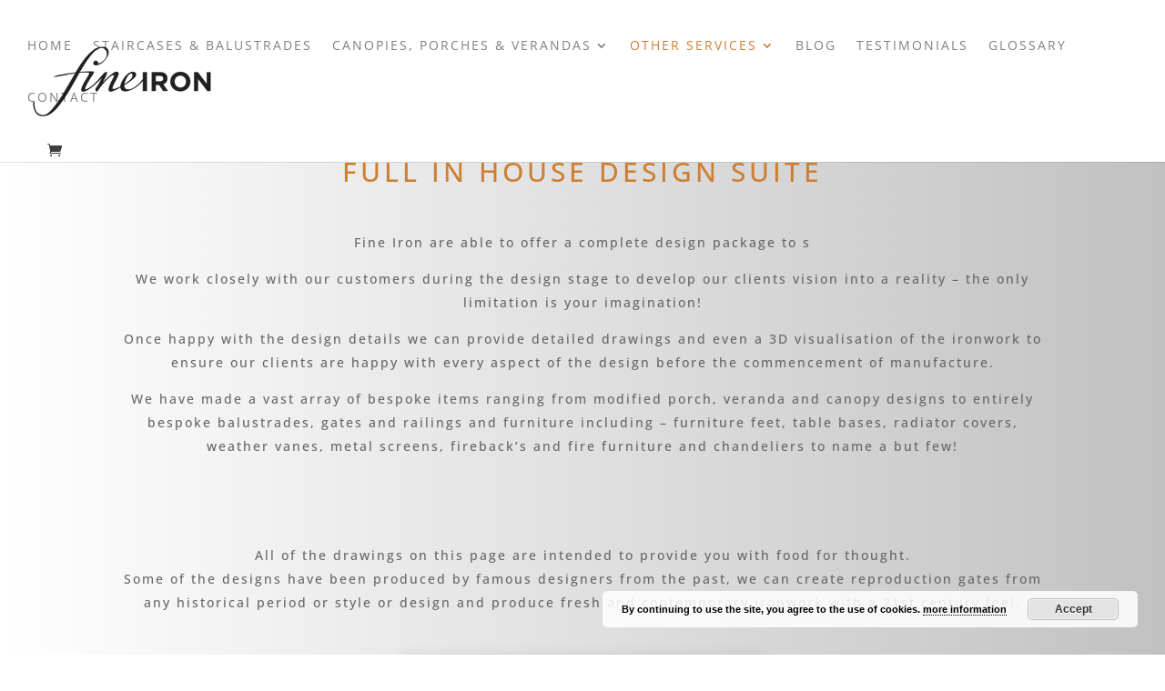

--- FILE ---
content_type: text/css
request_url: https://fineiron.b-cdn.net/wp-content/et-cache/335/et-core-unified-deferred-335.min.css?ver=1767891142
body_size: 893
content:
.et_pb_section_1.et_pb_section{padding-top:0px;padding-bottom:0px}.et_pb_section_2.et_pb_section{padding-top:0px;padding-bottom:0px;background-color:#000000!important}.et_pb_row_12.et_pb_row{padding-top:0px!important;padding-top:0px}.et_pb_text_14.et_pb_text,.et_pb_text_14.et_pb_text a:hover,.et_pb_text_15.et_pb_text,.et_pb_text_15.et_pb_text a:hover{color:#ffffff!important}.et_pb_text_14{text-transform:uppercase;letter-spacing:7px;background-color:#000000;border-radius:5px 5px 5px 5px;overflow:hidden;padding-top:20px!important;padding-bottom:20px!important;margin-bottom:2px!important}.et_pb_text_14.et_pb_text a,.et_pb_text_15.et_pb_text a{color:#ffffff!important;transition:color 300ms ease 0ms}.et_pb_text_15{text-transform:uppercase;letter-spacing:7px;background-color:#000000;border-radius:5px 5px 5px 5px;overflow:hidden;padding-top:30px!important;padding-bottom:30px!important;margin-bottom:2px!important}.et_pb_social_media_follow .et_pb_social_media_follow_network_0.et_pb_social_icon .icon:before,.et_pb_social_media_follow .et_pb_social_media_follow_network_1.et_pb_social_icon .icon:before,.et_pb_social_media_follow .et_pb_social_media_follow_network_2.et_pb_social_icon .icon:before,.et_pb_social_media_follow .et_pb_social_media_follow_network_3.et_pb_social_icon .icon:before{color:#000000}.et_pb_social_media_follow_0 li.et_pb_social_icon a.icon:before{color:#ffffff}.et_pb_code_0,.et_pb_code_1{border-radius:5px 5px 5px 5px;overflow:hidden}.et_pb_row_13.et_pb_row{padding-top:6px!important;padding-top:6px}.et_pb_column_24,.et_pb_column_25,.et_pb_column_26,.et_pb_column_27,.et_pb_column_28,.et_pb_column_29{width:16.5%!important}.et_pb_image_11,.et_pb_image_12,.et_pb_image_13,.et_pb_image_14,.et_pb_image_15,.et_pb_image_16{padding-top:15px;text-align:center}.et_pb_row_14.et_pb_row{padding-top:0px!important;padding-bottom:0px!important;padding-top:0px;padding-bottom:0px}.et_pb_text_16{line-height:2.5em;line-height:2.5em;border-radius:5px 5px 5px 5px;overflow:hidden;padding-top:21px!important;padding-bottom:33px!important;margin-top:-6px!important;margin-bottom:4px!important}.et_pb_text_16.et_pb_text a,.et_pb_toggle_0.et_pb_toggle.et_pb_toggle_open h5.et_pb_toggle_title,.et_pb_toggle_0.et_pb_toggle.et_pb_toggle_open h1.et_pb_toggle_title,.et_pb_toggle_0.et_pb_toggle.et_pb_toggle_open h2.et_pb_toggle_title,.et_pb_toggle_0.et_pb_toggle.et_pb_toggle_open h3.et_pb_toggle_title,.et_pb_toggle_0.et_pb_toggle.et_pb_toggle_open h4.et_pb_toggle_title,.et_pb_toggle_0.et_pb_toggle.et_pb_toggle_open h6.et_pb_toggle_title{color:#b7b7b7!important}.et_pb_text_16 a{text-align:center}.et_pb_toggle_0.et_pb_toggle h5,.et_pb_toggle_0.et_pb_toggle h1.et_pb_toggle_title,.et_pb_toggle_0.et_pb_toggle h2.et_pb_toggle_title,.et_pb_toggle_0.et_pb_toggle h3.et_pb_toggle_title,.et_pb_toggle_0.et_pb_toggle h4.et_pb_toggle_title,.et_pb_toggle_0.et_pb_toggle h6.et_pb_toggle_title{font-size:14px;color:#b7b7b7!important}.et_pb_toggle_0.et_pb_toggle{color:#FFFFFF!important;padding-top:25px!important}.et_pb_module.et_pb_toggle_0.et_pb_toggle{border-width:0px}.et_pb_toggle_0.et_pb_toggle.et_pb_toggle_open,.et_pb_toggle_0.et_pb_toggle.et_pb_toggle_close{background-color:RGBA(255,255,255,0)}.et_pb_toggle_0.et_pb_toggle_open .et_pb_toggle_title:before{color:#a5a5a5;font-family:ETmodules!important;font-weight:400!important;content:"\32"!important}.et_pb_toggle_0.et_pb_toggle_close .et_pb_toggle_title:before{color:#a5a5a5;font-family:ETmodules!important;font-weight:400!important;content:"\33"!important}.et_pb_column_23,.et_pb_column_30{border-radius:5px 5px 5px 5px;overflow:hidden;border-width:1px 1px 0px 1px;border-color:rgba(0,0,0,0.15)}.et_pb_social_media_follow_network_0 a.icon,.et_pb_social_media_follow_network_1 a.icon,.et_pb_social_media_follow_network_2 a.icon,.et_pb_social_media_follow_network_3 a.icon{background-color:#ffffff!important;transition:background-color 300ms ease 0ms,background-image 300ms ease 0ms}.et_pb_social_media_follow_network_0 a.icon:hover,.et_pb_social_media_follow_network_1 a.icon:hover,.et_pb_social_media_follow_network_2 a.icon:hover,.et_pb_social_media_follow_network_3 a.icon:hover{background-image:initial!important;background-color:#cd7f32!important}.et_pb_social_media_follow_network_0.et_pb_social_icon a.icon,.et_pb_social_media_follow_network_1.et_pb_social_icon a.icon,.et_pb_social_media_follow_network_2.et_pb_social_icon a.icon,.et_pb_social_media_follow_network_3.et_pb_social_icon a.icon{border-radius:5px 5px 5px 5px}.et_pb_social_media_follow_network_0,.et_pb_social_media_follow_network_1,.et_pb_social_media_follow_network_2,.et_pb_social_media_follow_network_3{margin-right:5px!important;margin-left:5px!important}.et_pb_toggle_0.et_pb_module{margin-left:0px!important;margin-right:auto!important}@media only screen and (min-width:981px){.et_pb_text_15{display:none!important}.et_pb_row_13,body #page-container .et-db #et-boc .et-l .et_pb_row_13.et_pb_row,body.et_pb_pagebuilder_layout.single #page-container #et-boc .et-l .et_pb_row_13.et_pb_row,body.et_pb_pagebuilder_layout.single.et_full_width_page #page-container #et-boc .et-l .et_pb_row_13.et_pb_row{width:38%}.et_pb_image_11,.et_pb_image_12,.et_pb_image_13,.et_pb_image_14,.et_pb_image_15,.et_pb_image_16{width:75px}.et_pb_toggle_0{max-width:70%}}@media only screen and (max-width:980px){.et_pb_row_13,body #page-container .et-db #et-boc .et-l .et_pb_row_13.et_pb_row,body.et_pb_pagebuilder_layout.single #page-container #et-boc .et-l .et_pb_row_13.et_pb_row,body.et_pb_pagebuilder_layout.single.et_full_width_page #page-container #et-boc .et-l .et_pb_row_13.et_pb_row{width:95%}.et_pb_image_11,.et_pb_image_12,.et_pb_image_13,.et_pb_image_14,.et_pb_image_15,.et_pb_image_16{padding-right:20px;padding-left:20px}.et_pb_image_11 .et_pb_image_wrap img,.et_pb_image_12 .et_pb_image_wrap img,.et_pb_image_13 .et_pb_image_wrap img,.et_pb_image_14 .et_pb_image_wrap img,.et_pb_image_15 .et_pb_image_wrap img,.et_pb_image_16 .et_pb_image_wrap img{width:auto}.et_pb_text_16{padding-bottom:0px!important}.et_pb_toggle_0.et_pb_toggle{padding-top:5px!important;margin-top:0px!important}.et_pb_toggle_0{max-width:40%}.et_pb_column_23,.et_pb_column_30{border-bottom-width:1px}.et_pb_toggle_0.et_pb_module{margin-left:auto!important;margin-right:auto!important}}@media only screen and (min-width:768px) and (max-width:980px){.et_pb_text_14{display:none!important}.et_pb_column_24,.et_pb_column_25,.et_pb_column_26,.et_pb_column_27,.et_pb_column_28,.et_pb_column_29{width:16.5%!important}}@media only screen and (max-width:767px){.et_pb_text_14{display:none!important}.et_pb_row_13,body #page-container .et-db #et-boc .et-l .et_pb_row_13.et_pb_row,body.et_pb_pagebuilder_layout.single #page-container #et-boc .et-l .et_pb_row_13.et_pb_row,body.et_pb_pagebuilder_layout.single.et_full_width_page #page-container #et-boc .et-l .et_pb_row_13.et_pb_row{width:80%}.et_pb_image_11,.et_pb_image_12,.et_pb_image_13,.et_pb_image_14,.et_pb_image_15,.et_pb_image_16{width:100%}.et_pb_image_11 .et_pb_image_wrap img,.et_pb_image_12 .et_pb_image_wrap img,.et_pb_image_13 .et_pb_image_wrap img,.et_pb_image_14 .et_pb_image_wrap img,.et_pb_image_15 .et_pb_image_wrap img,.et_pb_image_16 .et_pb_image_wrap img{width:auto}.et_pb_column_25,.et_pb_column_26,.et_pb_column_27,.et_pb_column_28,.et_pb_column_29{width:33%!important}.et_pb_text_16{padding-top:21px!important;padding-bottom:0px!important}.et_pb_toggle_0.et_pb_toggle{margin-top:7px!important}.et_pb_toggle_0{max-width:83%}.et_pb_column_23,.et_pb_column_30{border-bottom-width:1px}.et_pb_column_24{padding-bottom:10px;width:33%!important}}